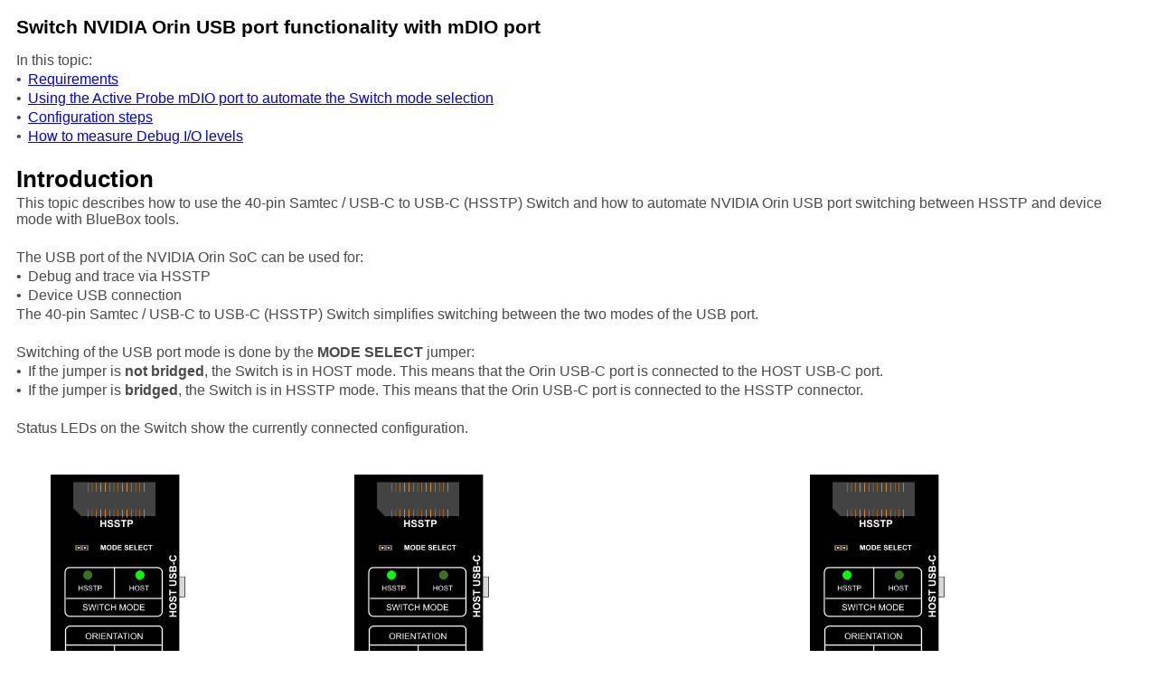

--- FILE ---
content_type: text/javascript
request_url: https://www.isystem.com/downloads/winIDEA/help/jstopics/how-to-nvidia-orin-usb-port-functionality-switching.js?_=1769269307195
body_size: 22025
content:
hmLoadTopic({
hmKeywords:"",
hmTitle:"Switch NVIDIA Orin USB port functionality with mDIO port",
hmDescription:"In this topic: Requirements Using the Active Probe mDIO port to automate the Switch mode selection Configuration steps How to measure Debug I\/O levels  Introduction This top",
hmPrevLink:"how-to-profile-functions-using-stm-trace.html",
hmNextLink:"nxp-s32-unlock-secure-debug.html",
hmParentLink:"ocdcortexcommon.html",
hmBreadCrumbs:"<a href=\"architecture-specific-notes.html\">Architecture-specific Notes<\/a> &gt; <a href=\"ocdcortexcommon.html\">Arm Cortex&nbsp;<\/a> &gt; How-to guides",
hmTitlePath:"Architecture-specific Notes > Arm Cortex  > How-to guides > Switch NVIDIA Orin USB port functionality with mDIO port",
hmHeader:"<h1 class=\"p_Heading1\" style=\"page-break-after: avoid;\"><span class=\"f_Heading1\">Switch NVIDIA Orin USB port functionality with mDIO port<\/span><\/h1>\n\r",
hmBody:"<p class=\"p_Normal\">In this topic:<\/p>\n\r<p class=\"p_Normal\" style=\"text-indent: 0; padding-left: 0.8125rem; margin-left: 0;\"><span class=\"f_Normal\" style=\"font-family: Arial,\'Lucida Sans Unicode\',\'Lucida Grande\',\'Lucida Sans\';display:inline-block;width:0.8125rem;margin-left:-0.8125rem\">&#8226;<\/span><a href=\"how-to-nvidia-orin-usb-port-functionality-switching.html#requirements\" class=\"topiclink hmlinklistitem\">Requirements<\/a><\/p>\n\r<p class=\"p_Normal\" style=\"text-indent: 0; padding-left: 0.8125rem; margin-left: 0;\"><span class=\"f_Normal\" style=\"font-family: Arial,\'Lucida Sans Unicode\',\'Lucida Grande\',\'Lucida Sans\';display:inline-block;width:0.8125rem;margin-left:-0.8125rem\">&#8226;<\/span><a href=\"how-to-nvidia-orin-usb-port-functionality-switching.html#usingtheactiveprobemdioporttoautomatetheswitchmodeselection\" class=\"topiclink hmlinklistitem\">Using the Active Probe mDIO port to automate the Switch mode selection<\/a><\/p>\n\r<p class=\"p_Normal\" style=\"text-indent: 0; padding-left: 0.8125rem; margin-left: 0;\"><span class=\"f_Normal\" style=\"font-family: Arial,\'Lucida Sans Unicode\',\'Lucida Grande\',\'Lucida Sans\';display:inline-block;width:0.8125rem;margin-left:-0.8125rem\">&#8226;<\/span><a href=\"how-to-nvidia-orin-usb-port-functionality-switching.html#configuration\" class=\"topiclink hmlinklistitem\">Configuration steps<\/a><\/p>\n\r<p class=\"p_Normal\" style=\"text-indent: 0; padding-left: 0.8125rem; margin-left: 0;\"><span class=\"f_Normal\" style=\"font-family: Arial,\'Lucida Sans Unicode\',\'Lucida Grande\',\'Lucida Sans\';display:inline-block;width:0.8125rem;margin-left:-0.8125rem\">&#8226;<\/span><a href=\"how-to-nvidia-orin-usb-port-functionality-switching.html#howtomeasuredebugiolevels\" class=\"topiclink hmlinklistitem\">How to measure Debug I\/O levels<\/a><\/p>\n\r<p class=\"p_Normal\">&nbsp;<\/p>\n\r<h2 class=\"p_Heading2_atoc_\" style=\"page-break-after: avoid;\"><span class=\"f_Heading2_atoc_\">Introduction<\/span><\/h2>\n\r<p class=\"p_Normal\">This topic describes how to use the 40-pin Samtec \/ USB-C to USB-C (HSSTP) Switch and how to automate NVIDIA Orin USB port switching between HSSTP and device mode with BlueBox tools.<\/p>\n\r<p class=\"p_Normal\">&nbsp;<\/p>\n\r<p class=\"p_Normal\">The USB port of the NVIDIA Orin SoC can be used for:<\/p>\n\r<p class=\"p_Normal\" style=\"text-indent: 0; padding-left: 0.8125rem; margin-left: 0;\"><span class=\"f_Normal\" style=\"font-family: Arial,\'Lucida Sans Unicode\',\'Lucida Grande\',\'Lucida Sans\';display:inline-block;width:0.8125rem;margin-left:-0.8125rem\">&#8226;<\/span>Debug and trace via HSSTP<\/p>\n\r<p class=\"p_Normal\" style=\"text-indent: 0; padding-left: 0.8125rem; margin-left: 0;\"><span class=\"f_Normal\" style=\"font-family: Arial,\'Lucida Sans Unicode\',\'Lucida Grande\',\'Lucida Sans\';display:inline-block;width:0.8125rem;margin-left:-0.8125rem\">&#8226;<\/span>Device USB connection<\/p>\n\r<p class=\"p_Normal\">The 40-pin Samtec \/ USB-C to USB-C (HSSTP) Switch simplifies switching between the two modes of the USB port.<\/p>\n\r<p class=\"p_Normal\">&nbsp;<\/p>\n\r<p class=\"p_Normal\">Switching of the USB port mode is done by the <span style=\"font-weight: bold;\">MODE SELECT<\/span> jumper:<\/p>\n\r<p class=\"p_Normal\" style=\"text-indent: 0; padding-left: 0.8125rem; margin-left: 0;\"><span class=\"f_Normal\" style=\"font-family: Arial,\'Lucida Sans Unicode\',\'Lucida Grande\',\'Lucida Sans\';display:inline-block;width:0.8125rem;margin-left:-0.8125rem\">&#8226;<\/span>If the jumper is <span style=\"font-weight: bold;\">not bridged<\/span>, the Switch is in HOST mode. This means that the Orin USB-C port is connected to the HOST USB-C port.<\/p>\n\r<p class=\"p_Normal\" style=\"text-indent: 0; padding-left: 0.8125rem; margin-left: 0;\"><span class=\"f_Normal\" style=\"font-family: Arial,\'Lucida Sans Unicode\',\'Lucida Grande\',\'Lucida Sans\';display:inline-block;width:0.8125rem;margin-left:-0.8125rem\">&#8226;<\/span>If the jumper is <span style=\"font-weight: bold;\">bridged<\/span>, the Switch is in HSSTP mode. This means that the Orin USB-C port is connected to the HSSTP connector.<\/p>\n\r<p class=\"p_Normal\">&nbsp;<\/p>\n\r<p class=\"p_Normal\">Status LEDs on the Switch show the currently connected configuration.<\/p>\n\r<p class=\"p_Normal\">&nbsp;<\/p>\n\r<div style=\"text-align: left; text-indent: 0; padding: 0 0 0 0; margin: 0.1875rem 0 0.1875rem 0;\"><table style=\"width:99%; border:none; border-spacing:0;\">\n\r<tr>\n\r<td style=\"vertical-align:middle; padding:0.9375rem; border:none\"><p class=\"p_Normal\" style=\"text-align: center;\"><img alt=\"Orin_switching_manual_LED_Host\" style=\"margin:0 auto 0 auto;width:9.3125rem;height:17.5000rem;border:none\" src=\".\/images\/orin_switching_manual_led_host.png\"\/><\/p>\n\r<\/td>\n\r<td style=\"vertical-align:middle; padding:0.9375rem; border:none\"><p class=\"p_Normal\" style=\"text-align: center;\"><img alt=\"Orin_switching_manual_LED_HSSTP_OK\" style=\"margin:0 auto 0 auto;width:9.3125rem;height:17.5000rem;border:none\" src=\".\/images\/orin_switching_manual_led_hsstp_ok.png\"\/><\/p>\n\r<\/td>\n\r<td style=\"vertical-align:middle; padding:0.9375rem; border:none\"><p class=\"p_Normal\" style=\"text-align: center;\"><img alt=\"Orin_switching_manual_LED_HSSTP_FAIL\" style=\"margin:0 auto 0 auto;width:9.3125rem;height:17.5000rem;border:none\" src=\".\/images\/orin_switching_manual_led_hsstp_fail.png\"\/><\/p>\n\r<\/td>\n\r<\/tr>\n\r<tr>\n\r<td style=\"vertical-align:top; padding:0.9375rem; border:none\"><p class=\"p_Normal\">The <span style=\"font-weight: bold;\">Host USB-C <\/span>port is connected to the Orin USB-C port.<\/p>\n\r<\/td>\n\r<td style=\"vertical-align:top; padding:0.9375rem; border:none\"><p class=\"p_Normal\">The <span style=\"font-weight: bold;\">HSSTP<\/span> port is connected to the Orin USB-C port, the orientation of the USB-C cable to the Orin USB-C port is correct.<\/p>\n\r<\/td>\n\r<td style=\"vertical-align:top; padding:0.9375rem; border:none\"><p class=\"p_Normal\">The <span style=\"font-weight: bold;\">HSSTP<\/span> port is connected to the Orin USB-C port, the orientation of the USB-C cable to the Orin USB-C port is wrong. Reverse one side of the cable. <\/p>\n\r<\/td>\n\r<\/tr>\n\r<\/table>\n\r<\/div>\n\r<p class=\"p_Normal\">&nbsp;<\/p>\n\r<p class=\"p_Normal\">&nbsp;<\/p>\n\r<h2 class=\"p_Heading2_atoc_\" style=\"page-break-after: avoid;\"><a id=\"requirements\" class=\"hmanchor\"><\/a><span class=\"f_Heading2_atoc_\">Requirements<\/span><\/h2>\n\r<p class=\"p_Normal\" style=\"text-indent: 0; padding-left: 0.8125rem; margin-left: 0;\"><span class=\"f_Normal\" style=\"font-family: Arial,\'Lucida Sans Unicode\',\'Lucida Grande\',\'Lucida Sans\';display:inline-block;width:0.8125rem;margin-left:-0.8125rem\">&#8226;<\/span>winIDEA 9.21.118 or newer<\/p>\n\r<p class=\"p_Normal\" style=\"text-indent: 0; padding-left: 0.8125rem; margin-left: 0;\"><span class=\"f_Normal\" style=\"font-family: Arial,\'Lucida Sans Unicode\',\'Lucida Grande\',\'Lucida Sans\';display:inline-block;width:0.8125rem;margin-left:-0.8125rem\">&#8226;<\/span>iC7max\/iC5700 BlueBox<\/p>\n\r<p class=\"p_Normal\" style=\"text-indent: 0; padding-left: 0.8125rem; margin-left: 0;\"><span class=\"f_Normal\" style=\"font-family: Arial,\'Lucida Sans Unicode\',\'Lucida Grande\',\'Lucida Sans\';display:inline-block;width:0.8125rem;margin-left:-0.8125rem\">&#8226;<\/span>Arm HSSTP II Active Probe<\/p>\n\r<p class=\"p_Normal\" style=\"text-indent: 0; padding-left: 0.8125rem; margin-left: 0;\"><span class=\"f_Normal\" style=\"font-family: Arial,\'Lucida Sans Unicode\',\'Lucida Grande\',\'Lucida Sans\';display:inline-block;width:0.8125rem;margin-left:-0.8125rem\">&#8226;<\/span>40-pin Samtec \/ USB-C to USB-C (HSSTP) Switch<\/p>\n\r<p class=\"p_Normal\" style=\"text-indent: 0; padding-left: 0.8125rem; margin-left: 0;\"><span class=\"f_Normal\" style=\"font-family: Arial,\'Lucida Sans Unicode\',\'Lucida Grande\',\'Lucida Sans\';display:inline-block;width:0.8125rem;margin-left:-0.8125rem\">&#8226;<\/span>mDIO Cable<\/p>\n\r<p class=\"p_Normal\">&nbsp;<\/p>\n\r<p class=\"p_Normal\">&nbsp;<\/p>\n\r<h2 class=\"p_Heading2_atoc_\" style=\"page-break-after: avoid;\"><a id=\"usingtheactiveprobemdioporttoautomatetheswitchmodeselection\" class=\"hmanchor\"><\/a><span class=\"f_Heading2_atoc_\">Using the Active Probe mDIO port to automate the Switch mode selection<\/span><\/h2>\n\r<p class=\"p_Normal\">Each time when a mode change is necessary, you can avoid manually placing and removing the MODE SELECT jumper cap by using the Active Probe mDIO port. In this way, the mode change will be automated. You can do this by connecting setup and winIDEA configuration. The result of the process will be as follows:<\/p>\n\r<p class=\"p_Normal\">&nbsp;<\/p>\n\r<p class=\"p_Normal\">1. When you try to connect from winIDEA (Attach, Reset or Download) to the target, the Switch will automatically connect Orin the USB-C port to the HSSTP connector.<\/p>\n\r<p class=\"p_Normal\">2. When winIDEA will be detached from the target, the Switch will automatically connect the Orin USB-C port to the HOST USB-C port.<\/p>\n\r<p class=\"p_Normal\">&nbsp;<\/p>\n\r<h3 class=\"p_Heading3_atoc_\" style=\"page-break-after: avoid;\"><span class=\"f_Heading3_atoc_\">How to connect<\/span><\/h3>\n\r<p class=\"p_Normal\"><img alt=\"Orin_switching_mDIO_setup\" style=\"margin:0;width:43.6875rem;height:20.9375rem;border:none\" src=\".\/images\/orin_switching_mdio_setup.png\"\/><\/p>\n\r<p class=\"p_Normal\">&nbsp;<\/p>\n\r<div style=\"text-align: left; text-indent: 0; padding: 0 0 0 0; margin: 0.1875rem 0 0.1875rem 0;\"><table class=\"Normal60\" >\n\r<thead>\n\r<tr class=\"Normal60\">\n\r<th class=\"Normal60\" style=\"width:21.0625rem;\"><p class=\"p_Normal\"><span style=\"font-weight: bold;\">Connect ...<\/span><\/p>\n\r<\/th>\n\r<th class=\"Normal60\" style=\"width:6.5625rem;\"><p class=\"p_Normal\" style=\"text-align: center;\"><span style=\"font-weight: bold;\">to<\/span><\/p>\n\r<\/th>\n\r<th class=\"Normal60\" style=\"width:30.1250rem;\"><p class=\"p_Normal\"><span style=\"font-weight: bold;\">... on the Switch<\/span><\/p>\n\r<\/th>\n\r<\/tr>\n\r<\/thead>\n\r<tbody>\n\r<tr class=\"Normal60\">\n\r<td class=\"Normal60\" style=\"width:21.0625rem;\"><p class=\"p_Normal\">Arm HSSTP II Active Probe<\/p>\n\r<\/td>\n\r<td class=\"Normal60\" style=\"width:6.5625rem;\"><p class=\"p_Normal\" style=\"text-align: center;\">&nbsp;<\/p>\n\r<\/td>\n\r<td class=\"Normal60\" style=\"width:30.1250rem;\"><p class=\"p_Normal\"><span style=\"font-weight: bold;\">HSSTP<\/span> connector<\/p>\n\r<\/td>\n\r<\/tr>\n\r<tr class=\"Normal60\">\n\r<td class=\"Normal60\" style=\"width:21.0625rem; background-color:#FAFAFA;\"><p class=\"p_Normal\">USB cable connected to the PC<\/p>\n\r<\/td>\n\r<td class=\"Normal60\" style=\"width:6.5625rem; background-color:#FAFAFA;\"><p class=\"p_Normal\" style=\"text-align: center;\">&nbsp;<\/p>\n\r<\/td>\n\r<td class=\"Normal60\" style=\"width:30.1250rem; background-color:#FAFAFA;\"><p class=\"p_Normal\"><span style=\"font-weight: bold;\">HOST USB-C<\/span> connector<\/p>\n\r<\/td>\n\r<\/tr>\n\r<tr class=\"Normal60\">\n\r<td class=\"Normal60\" style=\"width:21.0625rem;\"><p class=\"p_Normal\">USB cable connected to the ORIN USB port<\/p>\n\r<\/td>\n\r<td class=\"Normal60\" style=\"width:6.5625rem;\"><p class=\"p_Normal\" style=\"text-align: center;\">&nbsp;<\/p>\n\r<\/td>\n\r<td class=\"Normal60\" style=\"width:30.1250rem;\"><p class=\"p_Normal\"><span style=\"font-weight: bold;\">ORIN USB-C<\/span> connector<\/p>\n\r<\/td>\n\r<\/tr>\n\r<tr class=\"Normal60\">\n\r<td class=\"Normal60\" style=\"width:21.0625rem; background-color:#FAFAFA;\"><p class=\"p_Normal\"><span style=\"font-weight: bold;\">GND<\/span> pin of Arm HSSTP II Active Probe mDIO<\/p>\n\r<\/td>\n\r<td class=\"Normal60\" style=\"width:6.5625rem; background-color:#FAFAFA;\"><p class=\"p_Normal\" style=\"text-align: center;\">&nbsp;<\/p>\n\r<\/td>\n\r<td class=\"Normal60\" style=\"width:30.1250rem; background-color:#FAFAFA;\"><p class=\"p_Normal\">pin 2 (left) of <span style=\"font-weight: bold;\">MODE SELECT<\/span> jumper<\/p>\n\r<\/td>\n\r<\/tr>\n\r<tr class=\"Normal60\">\n\r<td class=\"Normal60\" style=\"width:21.0625rem;\"><p class=\"p_Normal\"><span style=\"font-weight: bold;\">IO0<\/span> pin of Arm HSSTP II Active Probe mDIO<\/p>\n\r<\/td>\n\r<td class=\"Normal60\" style=\"width:6.5625rem;\"><p class=\"p_Normal\" style=\"text-align: center;\">&nbsp;<\/p>\n\r<\/td>\n\r<td class=\"Normal60\" style=\"width:30.1250rem;\"><p class=\"p_Normal\">pin 1 (right) of <span style=\"font-weight: bold;\">MODE SELECT<\/span> jumper<\/p>\n\r<\/td>\n\r<\/tr>\n\r<\/tbody>\n\r<\/table>\n\r<\/div>\n\r<p class=\"p_Normal\">&nbsp;<\/p>\n\r<p class=\"p_Normal\">&nbsp;<\/p>\n\r<h2 class=\"p_Heading2_atoc_\" style=\"page-break-after: avoid;\"><a id=\"configuration\" class=\"hmanchor\"><\/a><span class=\"f_Heading2_atoc_\">Configuration steps<\/span><\/h2>\n\r<p class=\"p_Normal\">This procedure needs to be done only once. After the configuration is saved to the winIDEA workspace, Switch control via BlueBox tools will be done automatically.<\/p>\n\r<p class=\"p_Normal\">&nbsp;<\/p>\n\r<div style=\"text-align: left; text-indent: 0; padding: 0 0 0 0; margin: 0.1875rem 0 0.1875rem 0;\"><table style=\"width:99%; border:none; border-spacing:0;\">\n\r<tr>\n\r<td style=\"vertical-align:middle; width:1.8125rem; padding:0; border:none\"><p class=\"p_Normal\"><img alt=\"number1\" style=\"margin:0 0.3125rem 0 0;width:1.5625rem;height:1.5625rem;border:none\" src=\".\/images\/number1.png\"\/><\/p>\n\r<\/td>\n\r<td style=\"vertical-align:middle; width:79.3750rem; padding:0; border:none\"><p class=\"p_Title_3_steps\" style=\"page-break-after: avoid;\"><span class=\"f_Title_3_steps\">Perform Debug | Prepare to Attach.<\/span><\/p>\n\r<\/td>\n\r<\/tr>\n\r<\/table>\n\r<\/div>\n\r<p class=\"p_Normal\">&nbsp;<\/p>\n\r<div style=\"text-align: left; text-indent: 0; padding: 0 0 0 0; margin: 0.1875rem 0 0.1875rem 0;\"><table style=\"width:99%; border:none; border-spacing:0;\">\n\r<tr>\n\r<td style=\"vertical-align:middle; width:1.8750rem; padding:0; border:none\"><p class=\"p_Normal\"><img alt=\"number2\" style=\"margin:0 0.3125rem 0 0;width:1.5625rem;height:1.5625rem;border:none\" src=\".\/images\/number2.png\"\/><\/p>\n\r<\/td>\n\r<td style=\"vertical-align:middle; width:79.3125rem; padding:0; border:none\"><p class=\"p_Title_3_steps\" style=\"page-break-after: avoid;\"><span class=\"f_Title_3_steps\">Configure mDIO pin D0_0 as an output pin with the initial state LOW.<\/span><\/p>\n\r<\/td>\n\r<\/tr>\n\r<\/table>\n\r<\/div>\n\r<p class=\"p_Normal\">&nbsp;<\/p>\n\r<div style=\"text-align: left; text-indent: 0; padding: 0 0 0 0; margin: 0.1875rem 0 0.1875rem 0;\"><table style=\"width:99%; border:none; border-spacing:0;\">\n\r<tr>\n\r<td style=\"vertical-align:middle; width:1.7500rem; padding:0; border:none\"><p class=\"p_Normal\"><img alt=\"number3\" style=\"margin:0 0.3125rem 0 0;width:1.5625rem;height:1.5625rem;border:none\" src=\".\/images\/number3.png\"\/><\/p>\n\r<\/td>\n\r<td style=\"vertical-align:middle; width:79.3750rem; padding:0; border:none\"><p class=\"p_Title_3_steps\" style=\"page-break-after: avoid;\"><span class=\"f_Title_3_steps\">Go to Hardware | CPU Options | Hardware and select appropriate Debug I\/O levels<\/span><span class=\"f_Title_3_steps\" style=\"color: #ff0000;\">*<\/span><span class=\"f_Title_3_steps\"> instead of Vref.<\/span><\/p>\n\r<\/td>\n\r<\/tr>\n\r<\/table>\n\r<\/div>\n\r<p class=\"p_Normal\">&nbsp;<\/p>\n\r<div style=\"text-align: left; text-indent: 0; padding: 0 0 0 0; margin: 0.1875rem 0 0.1875rem 0;\"><table class=\"Warning\" >\n\r<tr class=\"Warning\">\n\r<td class=\"Warning\" style=\"vertical-align:middle; width:2.8125rem;\"><p class=\"p_Normal\"><img alt=\"Warning_orange\" style=\"margin:0 0.6250rem 0 0.3125rem;width:1.6250rem;height:1.5000rem;border:none\" src=\".\/images\/warning_orange.png\"\/><\/p>\n\r<\/td>\n\r<td class=\"Warning\" style=\"vertical-align:middle; width:86.5000rem;\"><p class=\"p_Normal\"><span style=\"font-style: italic; color: #ff0000;\">*<\/span><span style=\"font-style: italic;\"> <\/span><span class=\"f_Warning\">Set an appropriate “Debug I\/O levels” value to avoid misconfiguration, which can cause the target damage.<\/span><\/p>\n\r<\/td>\n\r<\/tr>\n\r<\/table>\n\r<\/div>\n\r<p class=\"p_Normal\">&nbsp;<\/p>\n\r<div style=\"text-align: left; text-indent: 0; padding: 0 0 0 0; margin: 0.1875rem 0 0.1875rem 0;\"><table style=\"width:99%; border:none; border-spacing:0;\">\n\r<tr>\n\r<td style=\"vertical-align:middle; width:1.8125rem; padding:0; border:none\"><p class=\"p_Normal\"><img alt=\"Number4\" style=\"margin:0 0.3125rem 0 0;width:1.5625rem;height:1.5625rem;border:none\" src=\".\/images\/number4.png\"\/><\/p>\n\r<\/td>\n\r<td style=\"vertical-align:middle; width:79.3750rem; padding:0; border:none\"><p class=\"p_Title_3_steps\" style=\"page-break-after: avoid;\"><span class=\"f_Title_3_steps\">Confirm and save your workspace.<\/span><\/p>\n\r<\/td>\n\r<\/tr>\n\r<\/table>\n\r<\/div>\n\r<p class=\"p_Normal\">&nbsp;<\/p>\n\r<p class=\"p_Normal\">&nbsp;<\/p>\n\r<h3 class=\"p_Heading3_atoc_\" style=\"page-break-after: avoid;\"><a id=\"howtomeasuredebugiolevels\" class=\"hmanchor\"><\/a><span class=\"f_Heading3_atoc_\">How to measure Debug I\/O levels<\/span><\/h3>\n\r<div style=\"text-align: left; text-indent: 0; padding: 0 0 0 0; margin: 0.1875rem 0 0.1875rem 0;\"><table style=\"width:99%; border:none; border-spacing:0;\">\n\r<tr>\n\r<td style=\"vertical-align:middle; width:1.7500rem; padding:0; border:none\"><p class=\"p_Normal\"><img alt=\"number1\" style=\"margin:0 0.3125rem 0 0;width:1.5625rem;height:1.5625rem;border:none\" src=\".\/images\/number1.png\"\/><\/p>\n\r<\/td>\n\r<td style=\"vertical-align:middle; width:79.3750rem; padding:0; border:none\"><p class=\"p_Title_3_steps\" style=\"page-break-after: avoid;\"><span class=\"f_Title_3_steps\">Connect the Switch to the NVIDIA Orin SoC and the Arm HSSTP II Active Probe.<\/span><\/p>\n\r<\/td>\n\r<\/tr>\n\r<\/table>\n\r<\/div>\n\r<p class=\"p_Normal\">&nbsp;<\/p>\n\r<div style=\"text-align: left; text-indent: 0; padding: 0 0 0 0; margin: 0.1875rem 0 0.1875rem 0;\"><table style=\"width:99%; border:none; border-spacing:0;\">\n\r<tr>\n\r<td style=\"vertical-align:middle; width:1.8750rem; padding:0; border:none\"><p class=\"p_Normal\"><img alt=\"number2\" style=\"margin:0 0.3125rem 0 0;width:1.5625rem;height:1.5625rem;border:none\" src=\".\/images\/number2.png\"\/><\/p>\n\r<\/td>\n\r<td style=\"vertical-align:middle; width:79.3125rem; padding:0; border:none\"><p class=\"p_Title_3_steps\" style=\"page-break-after: avoid;\"><span class=\"f_Title_3_steps\">Bridge both pins of the MODE SELECT jumper with the jumper cap.<\/span><\/p>\n\r<\/td>\n\r<\/tr>\n\r<\/table>\n\r<\/div>\n\r<p class=\"p_Normal\">&nbsp;<\/p>\n\r<div style=\"text-align: left; text-indent: 0; padding: 0 0 0 0; margin: 0.1875rem 0 0.1875rem 0;\"><table style=\"width:99%; border:none; border-spacing:0;\">\n\r<tr>\n\r<td style=\"vertical-align:middle; width:1.8125rem; padding:0; border:none\"><p class=\"p_Normal\"><img alt=\"number3\" style=\"margin:0 0.3125rem 0 0;width:1.5625rem;height:1.5625rem;border:none\" src=\".\/images\/number3.png\"\/><\/p>\n\r<\/td>\n\r<td style=\"vertical-align:middle; width:79.3750rem; padding:0; border:none\"><p class=\"p_Title_3_steps\" style=\"page-break-after: avoid;\"><span class=\"f_Title_3_steps\">In winIDEA, make a connection to the target, and measure Vref in Measurement plugin.<\/span><\/p>\n\r<\/td>\n\r<\/tr>\n\r<\/table>\n\r<\/div>\n\r<p class=\"p_Normal\">&nbsp;<\/p>\n\r<p class=\"p_Normal\">&nbsp;<\/p>\n\r<h2 class=\"p_Heading2_atoc_\" style=\"page-break-after: avoid;\"><span class=\"f_Heading2_atoc_\">More resources<\/span><\/h2>\n\r<p class=\"p_Normal\" style=\"text-indent: 0; padding-left: 0.8125rem; margin-left: 0;\"><span class=\"f_Normal\" style=\"font-family: Arial,\'Lucida Sans Unicode\',\'Lucida Grande\',\'Lucida Sans\';display:inline-block;width:0.8125rem;margin-left:-0.8125rem\">&#8226;<\/span><a href=\"fnet-network-description.html\" class=\"topiclink\">Network description<\/a><\/p>\n\r<p class=\"p_Normal\" style=\"text-indent: 0; padding-left: 0.8125rem; margin-left: 0;\"><span class=\"f_Normal\" style=\"font-family: Arial,\'Lucida Sans Unicode\',\'Lucida Grande\',\'Lucida Sans\';display:inline-block;width:0.8125rem;margin-left:-0.8125rem\">&#8226;<\/span><a href=\"how-to-mdio.html\" class=\"topiclink\">mDIO use cases and configuration<\/a><\/p>\n\r<p class=\"p_Normal\" style=\"text-indent: 0; padding-left: 0.8125rem; margin-left: 0;\"><span class=\"f_Normal\" style=\"font-family: Arial,\'Lucida Sans Unicode\',\'Lucida Grande\',\'Lucida Sans\';display:inline-block;width:0.8125rem;margin-left:-0.8125rem\">&#8226;<\/span><a href=\"measurement.html\" class=\"topiclink\">Measurement<\/a><\/p>\n\r<p class=\"p_Normal\">&nbsp;<\/p>\n\r<p class=\"p_Normal\">&nbsp;<\/p>\n\r"
})
